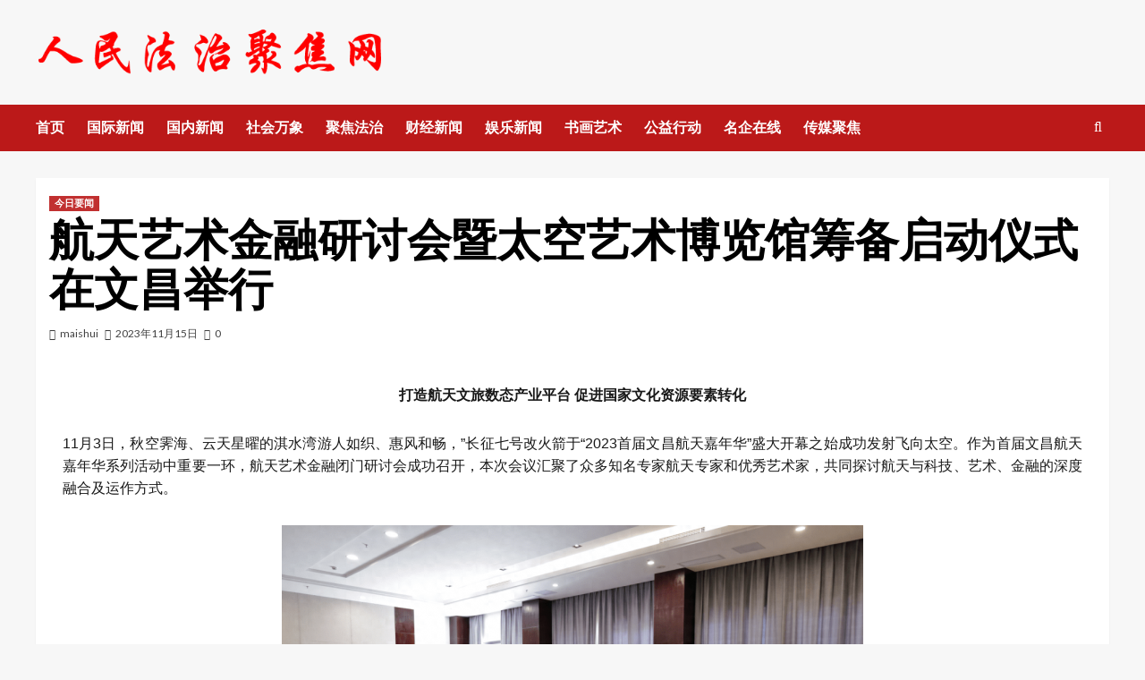

--- FILE ---
content_type: text/html
request_url: http://www.rmfzjj.net/yaowen/13069.html
body_size: 16345
content:
<!doctype html>
<html lang="zh-Hans">
<head>
    <meta charset="UTF-8">
    <meta name="viewport" content="width=device-width, initial-scale=1">
    <link rel="profile" href="http://gmpg.org/xfn/11">
    <title>航天艺术金融研讨会暨太空艺术博览馆筹备启动仪式在文昌举行 &#8211; 人民法治聚焦网</title>
<meta name='robots' content='max-image-preview:large' />
	<style>img:is([sizes="auto" i], [sizes^="auto," i]) { contain-intrinsic-size: 3000px 1500px }</style>
	<link rel='dns-prefetch' href='//fonts.googleapis.com' />
<link rel="alternate" type="application/rss+xml" title="人民法治聚焦网 &raquo; Feed" href="http://www.rmfzjj.org/feed" />
<link rel="alternate" type="application/rss+xml" title="人民法治聚焦网 &raquo; 评论 Feed" href="http://www.rmfzjj.org/comments/feed" />
<link rel="alternate" type="application/rss+xml" title="人民法治聚焦网 &raquo; 航天艺术金融研讨会暨太空艺术博览馆筹备启动仪式在文昌举行 评论 Feed" href="http://www.rmfzjj.org/yaowen/13069.html/feed" />
<script type="text/javascript">
/* <![CDATA[ */
window._wpemojiSettings = {"baseUrl":"https:\/\/s.w.org\/images\/core\/emoji\/16.0.1\/72x72\/","ext":".png","svgUrl":"https:\/\/s.w.org\/images\/core\/emoji\/16.0.1\/svg\/","svgExt":".svg","source":{"concatemoji":"http:\/\/www.rmfzjj.org\/wp-includes\/js\/wp-emoji-release.min.js?ver=6.8.3"}};
/*! This file is auto-generated */
!function(s,n){var o,i,e;function c(e){try{var t={supportTests:e,timestamp:(new Date).valueOf()};sessionStorage.setItem(o,JSON.stringify(t))}catch(e){}}function p(e,t,n){e.clearRect(0,0,e.canvas.width,e.canvas.height),e.fillText(t,0,0);var t=new Uint32Array(e.getImageData(0,0,e.canvas.width,e.canvas.height).data),a=(e.clearRect(0,0,e.canvas.width,e.canvas.height),e.fillText(n,0,0),new Uint32Array(e.getImageData(0,0,e.canvas.width,e.canvas.height).data));return t.every(function(e,t){return e===a[t]})}function u(e,t){e.clearRect(0,0,e.canvas.width,e.canvas.height),e.fillText(t,0,0);for(var n=e.getImageData(16,16,1,1),a=0;a<n.data.length;a++)if(0!==n.data[a])return!1;return!0}function f(e,t,n,a){switch(t){case"flag":return n(e,"\ud83c\udff3\ufe0f\u200d\u26a7\ufe0f","\ud83c\udff3\ufe0f\u200b\u26a7\ufe0f")?!1:!n(e,"\ud83c\udde8\ud83c\uddf6","\ud83c\udde8\u200b\ud83c\uddf6")&&!n(e,"\ud83c\udff4\udb40\udc67\udb40\udc62\udb40\udc65\udb40\udc6e\udb40\udc67\udb40\udc7f","\ud83c\udff4\u200b\udb40\udc67\u200b\udb40\udc62\u200b\udb40\udc65\u200b\udb40\udc6e\u200b\udb40\udc67\u200b\udb40\udc7f");case"emoji":return!a(e,"\ud83e\udedf")}return!1}function g(e,t,n,a){var r="undefined"!=typeof WorkerGlobalScope&&self instanceof WorkerGlobalScope?new OffscreenCanvas(300,150):s.createElement("canvas"),o=r.getContext("2d",{willReadFrequently:!0}),i=(o.textBaseline="top",o.font="600 32px Arial",{});return e.forEach(function(e){i[e]=t(o,e,n,a)}),i}function t(e){var t=s.createElement("script");t.src=e,t.defer=!0,s.head.appendChild(t)}"undefined"!=typeof Promise&&(o="wpEmojiSettingsSupports",i=["flag","emoji"],n.supports={everything:!0,everythingExceptFlag:!0},e=new Promise(function(e){s.addEventListener("DOMContentLoaded",e,{once:!0})}),new Promise(function(t){var n=function(){try{var e=JSON.parse(sessionStorage.getItem(o));if("object"==typeof e&&"number"==typeof e.timestamp&&(new Date).valueOf()<e.timestamp+604800&&"object"==typeof e.supportTests)return e.supportTests}catch(e){}return null}();if(!n){if("undefined"!=typeof Worker&&"undefined"!=typeof OffscreenCanvas&&"undefined"!=typeof URL&&URL.createObjectURL&&"undefined"!=typeof Blob)try{var e="postMessage("+g.toString()+"("+[JSON.stringify(i),f.toString(),p.toString(),u.toString()].join(",")+"));",a=new Blob([e],{type:"text/javascript"}),r=new Worker(URL.createObjectURL(a),{name:"wpTestEmojiSupports"});return void(r.onmessage=function(e){c(n=e.data),r.terminate(),t(n)})}catch(e){}c(n=g(i,f,p,u))}t(n)}).then(function(e){for(var t in e)n.supports[t]=e[t],n.supports.everything=n.supports.everything&&n.supports[t],"flag"!==t&&(n.supports.everythingExceptFlag=n.supports.everythingExceptFlag&&n.supports[t]);n.supports.everythingExceptFlag=n.supports.everythingExceptFlag&&!n.supports.flag,n.DOMReady=!1,n.readyCallback=function(){n.DOMReady=!0}}).then(function(){return e}).then(function(){var e;n.supports.everything||(n.readyCallback(),(e=n.source||{}).concatemoji?t(e.concatemoji):e.wpemoji&&e.twemoji&&(t(e.twemoji),t(e.wpemoji)))}))}((window,document),window._wpemojiSettings);
/* ]]> */
</script>
<style id='wp-emoji-styles-inline-css' type='text/css'>

	img.wp-smiley, img.emoji {
		display: inline !important;
		border: none !important;
		box-shadow: none !important;
		height: 1em !important;
		width: 1em !important;
		margin: 0 0.07em !important;
		vertical-align: -0.1em !important;
		background: none !important;
		padding: 0 !important;
	}
</style>
<link rel='stylesheet' id='wp-block-library-css' href='http://www.rmfzjj.org/wp-includes/css/dist/block-library/style.min.css?ver=6.8.3' type='text/css' media='all' />
<style id='wp-block-library-theme-inline-css' type='text/css'>
.wp-block-audio :where(figcaption){color:#555;font-size:13px;text-align:center}.is-dark-theme .wp-block-audio :where(figcaption){color:#ffffffa6}.wp-block-audio{margin:0 0 1em}.wp-block-code{border:1px solid #ccc;border-radius:4px;font-family:Menlo,Consolas,monaco,monospace;padding:.8em 1em}.wp-block-embed :where(figcaption){color:#555;font-size:13px;text-align:center}.is-dark-theme .wp-block-embed :where(figcaption){color:#ffffffa6}.wp-block-embed{margin:0 0 1em}.blocks-gallery-caption{color:#555;font-size:13px;text-align:center}.is-dark-theme .blocks-gallery-caption{color:#ffffffa6}:root :where(.wp-block-image figcaption){color:#555;font-size:13px;text-align:center}.is-dark-theme :root :where(.wp-block-image figcaption){color:#ffffffa6}.wp-block-image{margin:0 0 1em}.wp-block-pullquote{border-bottom:4px solid;border-top:4px solid;color:currentColor;margin-bottom:1.75em}.wp-block-pullquote cite,.wp-block-pullquote footer,.wp-block-pullquote__citation{color:currentColor;font-size:.8125em;font-style:normal;text-transform:uppercase}.wp-block-quote{border-left:.25em solid;margin:0 0 1.75em;padding-left:1em}.wp-block-quote cite,.wp-block-quote footer{color:currentColor;font-size:.8125em;font-style:normal;position:relative}.wp-block-quote:where(.has-text-align-right){border-left:none;border-right:.25em solid;padding-left:0;padding-right:1em}.wp-block-quote:where(.has-text-align-center){border:none;padding-left:0}.wp-block-quote.is-large,.wp-block-quote.is-style-large,.wp-block-quote:where(.is-style-plain){border:none}.wp-block-search .wp-block-search__label{font-weight:700}.wp-block-search__button{border:1px solid #ccc;padding:.375em .625em}:where(.wp-block-group.has-background){padding:1.25em 2.375em}.wp-block-separator.has-css-opacity{opacity:.4}.wp-block-separator{border:none;border-bottom:2px solid;margin-left:auto;margin-right:auto}.wp-block-separator.has-alpha-channel-opacity{opacity:1}.wp-block-separator:not(.is-style-wide):not(.is-style-dots){width:100px}.wp-block-separator.has-background:not(.is-style-dots){border-bottom:none;height:1px}.wp-block-separator.has-background:not(.is-style-wide):not(.is-style-dots){height:2px}.wp-block-table{margin:0 0 1em}.wp-block-table td,.wp-block-table th{word-break:normal}.wp-block-table :where(figcaption){color:#555;font-size:13px;text-align:center}.is-dark-theme .wp-block-table :where(figcaption){color:#ffffffa6}.wp-block-video :where(figcaption){color:#555;font-size:13px;text-align:center}.is-dark-theme .wp-block-video :where(figcaption){color:#ffffffa6}.wp-block-video{margin:0 0 1em}:root :where(.wp-block-template-part.has-background){margin-bottom:0;margin-top:0;padding:1.25em 2.375em}
</style>
<style id='classic-theme-styles-inline-css' type='text/css'>
/*! This file is auto-generated */
.wp-block-button__link{color:#fff;background-color:#32373c;border-radius:9999px;box-shadow:none;text-decoration:none;padding:calc(.667em + 2px) calc(1.333em + 2px);font-size:1.125em}.wp-block-file__button{background:#32373c;color:#fff;text-decoration:none}
</style>
<style id='global-styles-inline-css' type='text/css'>
:root{--wp--preset--aspect-ratio--square: 1;--wp--preset--aspect-ratio--4-3: 4/3;--wp--preset--aspect-ratio--3-4: 3/4;--wp--preset--aspect-ratio--3-2: 3/2;--wp--preset--aspect-ratio--2-3: 2/3;--wp--preset--aspect-ratio--16-9: 16/9;--wp--preset--aspect-ratio--9-16: 9/16;--wp--preset--color--black: #000000;--wp--preset--color--cyan-bluish-gray: #abb8c3;--wp--preset--color--white: #ffffff;--wp--preset--color--pale-pink: #f78da7;--wp--preset--color--vivid-red: #cf2e2e;--wp--preset--color--luminous-vivid-orange: #ff6900;--wp--preset--color--luminous-vivid-amber: #fcb900;--wp--preset--color--light-green-cyan: #7bdcb5;--wp--preset--color--vivid-green-cyan: #00d084;--wp--preset--color--pale-cyan-blue: #8ed1fc;--wp--preset--color--vivid-cyan-blue: #0693e3;--wp--preset--color--vivid-purple: #9b51e0;--wp--preset--gradient--vivid-cyan-blue-to-vivid-purple: linear-gradient(135deg,rgba(6,147,227,1) 0%,rgb(155,81,224) 100%);--wp--preset--gradient--light-green-cyan-to-vivid-green-cyan: linear-gradient(135deg,rgb(122,220,180) 0%,rgb(0,208,130) 100%);--wp--preset--gradient--luminous-vivid-amber-to-luminous-vivid-orange: linear-gradient(135deg,rgba(252,185,0,1) 0%,rgba(255,105,0,1) 100%);--wp--preset--gradient--luminous-vivid-orange-to-vivid-red: linear-gradient(135deg,rgba(255,105,0,1) 0%,rgb(207,46,46) 100%);--wp--preset--gradient--very-light-gray-to-cyan-bluish-gray: linear-gradient(135deg,rgb(238,238,238) 0%,rgb(169,184,195) 100%);--wp--preset--gradient--cool-to-warm-spectrum: linear-gradient(135deg,rgb(74,234,220) 0%,rgb(151,120,209) 20%,rgb(207,42,186) 40%,rgb(238,44,130) 60%,rgb(251,105,98) 80%,rgb(254,248,76) 100%);--wp--preset--gradient--blush-light-purple: linear-gradient(135deg,rgb(255,206,236) 0%,rgb(152,150,240) 100%);--wp--preset--gradient--blush-bordeaux: linear-gradient(135deg,rgb(254,205,165) 0%,rgb(254,45,45) 50%,rgb(107,0,62) 100%);--wp--preset--gradient--luminous-dusk: linear-gradient(135deg,rgb(255,203,112) 0%,rgb(199,81,192) 50%,rgb(65,88,208) 100%);--wp--preset--gradient--pale-ocean: linear-gradient(135deg,rgb(255,245,203) 0%,rgb(182,227,212) 50%,rgb(51,167,181) 100%);--wp--preset--gradient--electric-grass: linear-gradient(135deg,rgb(202,248,128) 0%,rgb(113,206,126) 100%);--wp--preset--gradient--midnight: linear-gradient(135deg,rgb(2,3,129) 0%,rgb(40,116,252) 100%);--wp--preset--font-size--small: 13px;--wp--preset--font-size--medium: 20px;--wp--preset--font-size--large: 36px;--wp--preset--font-size--x-large: 42px;--wp--preset--spacing--20: 0.44rem;--wp--preset--spacing--30: 0.67rem;--wp--preset--spacing--40: 1rem;--wp--preset--spacing--50: 1.5rem;--wp--preset--spacing--60: 2.25rem;--wp--preset--spacing--70: 3.38rem;--wp--preset--spacing--80: 5.06rem;--wp--preset--shadow--natural: 6px 6px 9px rgba(0, 0, 0, 0.2);--wp--preset--shadow--deep: 12px 12px 50px rgba(0, 0, 0, 0.4);--wp--preset--shadow--sharp: 6px 6px 0px rgba(0, 0, 0, 0.2);--wp--preset--shadow--outlined: 6px 6px 0px -3px rgba(255, 255, 255, 1), 6px 6px rgba(0, 0, 0, 1);--wp--preset--shadow--crisp: 6px 6px 0px rgba(0, 0, 0, 1);}:root :where(.is-layout-flow) > :first-child{margin-block-start: 0;}:root :where(.is-layout-flow) > :last-child{margin-block-end: 0;}:root :where(.is-layout-flow) > *{margin-block-start: 24px;margin-block-end: 0;}:root :where(.is-layout-constrained) > :first-child{margin-block-start: 0;}:root :where(.is-layout-constrained) > :last-child{margin-block-end: 0;}:root :where(.is-layout-constrained) > *{margin-block-start: 24px;margin-block-end: 0;}:root :where(.is-layout-flex){gap: 24px;}:root :where(.is-layout-grid){gap: 24px;}body .is-layout-flex{display: flex;}.is-layout-flex{flex-wrap: wrap;align-items: center;}.is-layout-flex > :is(*, div){margin: 0;}body .is-layout-grid{display: grid;}.is-layout-grid > :is(*, div){margin: 0;}.has-black-color{color: var(--wp--preset--color--black) !important;}.has-cyan-bluish-gray-color{color: var(--wp--preset--color--cyan-bluish-gray) !important;}.has-white-color{color: var(--wp--preset--color--white) !important;}.has-pale-pink-color{color: var(--wp--preset--color--pale-pink) !important;}.has-vivid-red-color{color: var(--wp--preset--color--vivid-red) !important;}.has-luminous-vivid-orange-color{color: var(--wp--preset--color--luminous-vivid-orange) !important;}.has-luminous-vivid-amber-color{color: var(--wp--preset--color--luminous-vivid-amber) !important;}.has-light-green-cyan-color{color: var(--wp--preset--color--light-green-cyan) !important;}.has-vivid-green-cyan-color{color: var(--wp--preset--color--vivid-green-cyan) !important;}.has-pale-cyan-blue-color{color: var(--wp--preset--color--pale-cyan-blue) !important;}.has-vivid-cyan-blue-color{color: var(--wp--preset--color--vivid-cyan-blue) !important;}.has-vivid-purple-color{color: var(--wp--preset--color--vivid-purple) !important;}.has-black-background-color{background-color: var(--wp--preset--color--black) !important;}.has-cyan-bluish-gray-background-color{background-color: var(--wp--preset--color--cyan-bluish-gray) !important;}.has-white-background-color{background-color: var(--wp--preset--color--white) !important;}.has-pale-pink-background-color{background-color: var(--wp--preset--color--pale-pink) !important;}.has-vivid-red-background-color{background-color: var(--wp--preset--color--vivid-red) !important;}.has-luminous-vivid-orange-background-color{background-color: var(--wp--preset--color--luminous-vivid-orange) !important;}.has-luminous-vivid-amber-background-color{background-color: var(--wp--preset--color--luminous-vivid-amber) !important;}.has-light-green-cyan-background-color{background-color: var(--wp--preset--color--light-green-cyan) !important;}.has-vivid-green-cyan-background-color{background-color: var(--wp--preset--color--vivid-green-cyan) !important;}.has-pale-cyan-blue-background-color{background-color: var(--wp--preset--color--pale-cyan-blue) !important;}.has-vivid-cyan-blue-background-color{background-color: var(--wp--preset--color--vivid-cyan-blue) !important;}.has-vivid-purple-background-color{background-color: var(--wp--preset--color--vivid-purple) !important;}.has-black-border-color{border-color: var(--wp--preset--color--black) !important;}.has-cyan-bluish-gray-border-color{border-color: var(--wp--preset--color--cyan-bluish-gray) !important;}.has-white-border-color{border-color: var(--wp--preset--color--white) !important;}.has-pale-pink-border-color{border-color: var(--wp--preset--color--pale-pink) !important;}.has-vivid-red-border-color{border-color: var(--wp--preset--color--vivid-red) !important;}.has-luminous-vivid-orange-border-color{border-color: var(--wp--preset--color--luminous-vivid-orange) !important;}.has-luminous-vivid-amber-border-color{border-color: var(--wp--preset--color--luminous-vivid-amber) !important;}.has-light-green-cyan-border-color{border-color: var(--wp--preset--color--light-green-cyan) !important;}.has-vivid-green-cyan-border-color{border-color: var(--wp--preset--color--vivid-green-cyan) !important;}.has-pale-cyan-blue-border-color{border-color: var(--wp--preset--color--pale-cyan-blue) !important;}.has-vivid-cyan-blue-border-color{border-color: var(--wp--preset--color--vivid-cyan-blue) !important;}.has-vivid-purple-border-color{border-color: var(--wp--preset--color--vivid-purple) !important;}.has-vivid-cyan-blue-to-vivid-purple-gradient-background{background: var(--wp--preset--gradient--vivid-cyan-blue-to-vivid-purple) !important;}.has-light-green-cyan-to-vivid-green-cyan-gradient-background{background: var(--wp--preset--gradient--light-green-cyan-to-vivid-green-cyan) !important;}.has-luminous-vivid-amber-to-luminous-vivid-orange-gradient-background{background: var(--wp--preset--gradient--luminous-vivid-amber-to-luminous-vivid-orange) !important;}.has-luminous-vivid-orange-to-vivid-red-gradient-background{background: var(--wp--preset--gradient--luminous-vivid-orange-to-vivid-red) !important;}.has-very-light-gray-to-cyan-bluish-gray-gradient-background{background: var(--wp--preset--gradient--very-light-gray-to-cyan-bluish-gray) !important;}.has-cool-to-warm-spectrum-gradient-background{background: var(--wp--preset--gradient--cool-to-warm-spectrum) !important;}.has-blush-light-purple-gradient-background{background: var(--wp--preset--gradient--blush-light-purple) !important;}.has-blush-bordeaux-gradient-background{background: var(--wp--preset--gradient--blush-bordeaux) !important;}.has-luminous-dusk-gradient-background{background: var(--wp--preset--gradient--luminous-dusk) !important;}.has-pale-ocean-gradient-background{background: var(--wp--preset--gradient--pale-ocean) !important;}.has-electric-grass-gradient-background{background: var(--wp--preset--gradient--electric-grass) !important;}.has-midnight-gradient-background{background: var(--wp--preset--gradient--midnight) !important;}.has-small-font-size{font-size: var(--wp--preset--font-size--small) !important;}.has-medium-font-size{font-size: var(--wp--preset--font-size--medium) !important;}.has-large-font-size{font-size: var(--wp--preset--font-size--large) !important;}.has-x-large-font-size{font-size: var(--wp--preset--font-size--x-large) !important;}
:root :where(.wp-block-pullquote){font-size: 1.5em;line-height: 1.6;}
</style>
<link rel='stylesheet' id='covernews-icons-css' href='http://www.rmfzjj.org/wp-content/themes/covernews/assets/icons/style.css?ver=6.8.3' type='text/css' media='all' />
<link rel='stylesheet' id='bootstrap-css' href='http://www.rmfzjj.org/wp-content/themes/covernews/assets/bootstrap/css/bootstrap.min.css?ver=6.8.3' type='text/css' media='all' />
<link rel='stylesheet' id='covernews-google-fonts-css' href='https://fonts.googleapis.com/css?family=Source%20Sans%20Pro:400,700|Lato:400,700&#038;subset=latin,latin-ext' type='text/css' media='all' />
<link rel='stylesheet' id='covernews-style-css' href='http://www.rmfzjj.org/wp-content/themes/covernews/style.min.css?ver=4.5.11' type='text/css' media='all' />
<script type="text/javascript" src="http://www.rmfzjj.org/wp-includes/js/jquery/jquery.min.js?ver=3.7.1" id="jquery-core-js"></script>
<script type="text/javascript" src="http://www.rmfzjj.org/wp-includes/js/jquery/jquery-migrate.min.js?ver=3.4.1" id="jquery-migrate-js"></script>
<link rel="https://api.w.org/" href="http://www.rmfzjj.org/wp-json/" /><link rel="alternate" title="JSON" type="application/json" href="http://www.rmfzjj.org/wp-json/wp/v2/posts/13069" /><link rel="EditURI" type="application/rsd+xml" title="RSD" href="http://www.rmfzjj.org/xmlrpc.php?rsd" />
<meta name="generator" content="WordPress 6.8.3" />
<link rel="canonical" href="http://www.rmfzjj.org/yaowen/13069.html" />
<link rel='shortlink' href='http://www.rmfzjj.org/?p=13069' />
<link rel="alternate" title="oEmbed (JSON)" type="application/json+oembed" href="http://www.rmfzjj.org/wp-json/oembed/1.0/embed?url=http%3A%2F%2Fwww.rmfzjj.org%2Fyaowen%2F13069.html" />
<link rel="alternate" title="oEmbed (XML)" type="text/xml+oembed" href="http://www.rmfzjj.org/wp-json/oembed/1.0/embed?url=http%3A%2F%2Fwww.rmfzjj.org%2Fyaowen%2F13069.html&#038;format=xml" />
<link rel="pingback" href="http://www.rmfzjj.org/xmlrpc.php">        <style type="text/css">
                        .site-title,
            .site-description {
                position: absolute;
                clip: rect(1px, 1px, 1px, 1px);
                display: none;
            }

                    @media (min-width: 768px){
            .elementor-default .elementor-section.elementor-section-full_width > .elementor-container,
            .elementor-page .elementor-section.elementor-section-full_width > .elementor-container,
            .elementor-default .elementor-section.elementor-section-boxed > .elementor-container,
            .elementor-page .elementor-section.elementor-section-boxed > .elementor-container {
                max-width: 730px;
            }
        }
        @media (min-width: 992px){
            .elementor-default .elementor-section.elementor-section-full_width > .elementor-container,
            .elementor-page .elementor-section.elementor-section-full_width > .elementor-container,
            .elementor-default .elementor-section.elementor-section-boxed > .elementor-container,
            .elementor-page .elementor-section.elementor-section-boxed > .elementor-container {
                max-width: 950px;
            }
        }
        @media only screen and (min-width: 1401px){
            .elementor-default .elementor-section.elementor-section-full_width > .elementor-container,
            .elementor-page .elementor-section.elementor-section-full_width > .elementor-container,
            .elementor-default .elementor-section.elementor-section-boxed > .elementor-container,
            .elementor-page .elementor-section.elementor-section-boxed > .elementor-container {
                max-width: 1180px;
            }
        }
        @media only screen and (min-width: 1200px) and (max-width: 1400px){
            .elementor-default .elementor-section.elementor-section-full_width > .elementor-container,
            .elementor-page .elementor-section.elementor-section-full_width > .elementor-container,
            .elementor-default .elementor-section.elementor-section-boxed > .elementor-container,
            .elementor-page .elementor-section.elementor-section-boxed > .elementor-container {
                max-width: 1160px;
            }
        }
        @media (min-width: 1680px){            
            .elementor-default .elementor-section.elementor-section-full_width > .elementor-container,
            .elementor-page .elementor-section.elementor-section-full_width > .elementor-container,
            .elementor-default .elementor-section.elementor-section-boxed > .elementor-container,
            .elementor-page .elementor-section.elementor-section-boxed > .elementor-container {
                max-width: 1580px;
            }
        }
        
        .align-content-left .elementor-section-stretched,
        .align-content-right .elementor-section-stretched {
            max-width: 100%;
            left: 0 !important;
        }


        </style>
        <link rel="icon" href="http://www.rmfzjj.org/wp-content/uploads/2020/10/cropped-1-5-1-32x32.png" sizes="32x32" />
<link rel="icon" href="http://www.rmfzjj.org/wp-content/uploads/2020/10/cropped-1-5-1-192x192.png" sizes="192x192" />
<link rel="apple-touch-icon" href="http://www.rmfzjj.org/wp-content/uploads/2020/10/cropped-1-5-1-180x180.png" />
<meta name="msapplication-TileImage" content="http://www.rmfzjj.org/wp-content/uploads/2020/10/cropped-1-5-1-270x270.png" />
</head>

<body class="wp-singular post-template-default single single-post postid-13069 single-format-standard wp-custom-logo wp-embed-responsive wp-theme-covernews default-content-layout scrollup-sticky-header aft-sticky-header aft-sticky-sidebar default aft-main-banner-slider-editors-picks-trending single-content-mode-default header-image-default full-width-content">

    <div id="af-preloader">
        <div id="loader-wrapper">
            <div id="loader"></div>
        </div>
    </div>

<div id="page" class="site">
    <a class="skip-link screen-reader-text" href="#content">Skip to content</a>

<div class="header-layout-1">
        <header id="masthead" class="site-header">
                <div class="masthead-banner " data-background="">
            <div class="container">
                <div class="row">
                    <div class="col-md-4">
                        <div class="site-branding">
                            <a href="http://www.rmfzjj.org/" class="custom-logo-link" rel="home"><img width="500" height="73" src="http://www.rmfzjj.org/wp-content/uploads/2020/10/cropped-cropped-未标题-1.png" class="custom-logo" alt="人民法治聚焦网" decoding="async" /></a>                                <p class="site-title font-family-1">
                                    <a href="http://www.rmfzjj.org/" rel="home">人民法治聚焦网</a>
                                </p>
                            
                                                    </div>
                    </div>
                    <div class="col-md-8">
                                            </div>
                </div>
            </div>
        </div>
        <nav id="site-navigation" class="main-navigation">
            <div class="container">
                <div class="row">
                    <div class="kol-12">
                        <div class="navigation-container">

                            <div class="main-navigation-container-items-wrapper">

                                <span class="toggle-menu" aria-controls="primary-menu" aria-expanded="false">
                                    <a href="javascript:void(0)" class="aft-void-menu">
                                        <span class="screen-reader-text">Primary Menu</span>
                                        <i class="ham"></i>
                                    </a>
                                </span>
                                <span class="af-mobile-site-title-wrap">
                                    <a href="http://www.rmfzjj.org/" class="custom-logo-link" rel="home"><img width="500" height="73" src="http://www.rmfzjj.org/wp-content/uploads/2020/10/cropped-cropped-未标题-1.png" class="custom-logo" alt="人民法治聚焦网" decoding="async" /></a>                                    <p class="site-title font-family-1">
                                        <a href="http://www.rmfzjj.org/" rel="home">人民法治聚焦网</a>
                                    </p>
                                </span>
                                <div class="menu main-menu"><ul id="primary-menu" class="menu"><li id="menu-item-3835" class="menu-item menu-item-type-custom menu-item-object-custom menu-item-3835"><a href="/">首页</a></li>
<li id="menu-item-3782" class="menu-item menu-item-type-taxonomy menu-item-object-category menu-item-3782"><a href="http://www.rmfzjj.org/category/guoji">国际新闻</a></li>
<li id="menu-item-3772" class="menu-item menu-item-type-taxonomy menu-item-object-category menu-item-3772"><a href="http://www.rmfzjj.org/category/guonei">国内新闻</a></li>
<li id="menu-item-3823" class="menu-item menu-item-type-taxonomy menu-item-object-category menu-item-3823"><a href="http://www.rmfzjj.org/category/shehui">社会万象</a></li>
<li id="menu-item-3813" class="menu-item menu-item-type-taxonomy menu-item-object-category menu-item-3813"><a href="http://www.rmfzjj.org/category/fazhi">聚焦法治</a></li>
<li id="menu-item-3824" class="menu-item menu-item-type-taxonomy menu-item-object-category menu-item-3824"><a href="http://www.rmfzjj.org/category/caijing">财经新闻</a></li>
<li id="menu-item-3834" class="menu-item menu-item-type-taxonomy menu-item-object-category menu-item-3834"><a href="http://www.rmfzjj.org/category/yule">娱乐新闻</a></li>
<li id="menu-item-3815" class="menu-item menu-item-type-taxonomy menu-item-object-category menu-item-3815"><a href="http://www.rmfzjj.org/category/yishu-zh">书画艺术</a></li>
<li id="menu-item-3776" class="menu-item menu-item-type-taxonomy menu-item-object-category menu-item-3776"><a href="http://www.rmfzjj.org/category/gongyi">公益行动</a></li>
<li id="menu-item-3814" class="menu-item menu-item-type-taxonomy menu-item-object-category menu-item-3814"><a href="http://www.rmfzjj.org/category/qiye">名企在线</a></li>
<li id="menu-item-3833" class="menu-item menu-item-type-taxonomy menu-item-object-category menu-item-3833"><a href="http://www.rmfzjj.org/category/chuanmei">传媒聚焦</a></li>
</ul></div>                            </div>
                            <div class="cart-search">

                                <div class="af-search-wrap">
                                    <div class="search-overlay">
                                        <a href="#" title="Search" class="search-icon">
                                            <i class="fa fa-search"></i>
                                        </a>
                                        <div class="af-search-form">
                                            <form role="search" method="get" class="search-form" action="http://www.rmfzjj.org/">
				<label>
					<span class="screen-reader-text">搜索：</span>
					<input type="search" class="search-field" placeholder="搜索&hellip;" value="" name="s" />
				</label>
				<input type="submit" class="search-submit" value="搜索" />
			</form>                                        </div>
                                    </div>
                                </div>
                            </div>


                        </div>
                    </div>
                </div>
            </div>
        </nav>
    </header>
</div>

    <div id="content" class="container">
        <div class="section-block-upper row">
                <div id="primary" class="content-area">
                    <main id="main" class="site-main">

                                                    <article id="post-13069" class="af-single-article post-13069 post type-post status-publish format-standard has-post-thumbnail hentry category-yaowen">
                                <div class="entry-content-wrap">
                                    <header class="entry-header">

    <div class="header-details-wrapper">
        <div class="entry-header-details">
                            <div class="figure-categories figure-categories-bg">
                                        <ul class="cat-links"><li class="meta-category">
                             <a class="covernews-categories category-color-1" href="http://www.rmfzjj.org/category/yaowen" alt="View all posts in 今日要闻"> 
                                 今日要闻
                             </a>
                        </li></ul>                </div>
                        <h1 class="entry-title">航天艺术金融研讨会暨太空艺术博览馆筹备启动仪式在文昌举行</h1>
            
                
        <span class="author-links">
           
                            
                <span class="item-metadata posts-author">
                <i class="far fa-user-circle"></i>
                                <a href="http://www.rmfzjj.org/author/maishui">
                    maishui                </a>
                       </span>
                         <span class="item-metadata posts-date">
    <i class="far fa-clock"></i>
    <a href="http://www.rmfzjj.org/date/2023/11"> 
        2023年11月15日        </a>
</span>
                        <span class="aft-comment-count">
                <a href="http://www.rmfzjj.org/yaowen/13069.html">
                    <i class="far fa-comment"></i>
                    <span class="aft-show-hover">
                        0                    </span>
                </a>
            </span>
                    </span>
                        

                    </div>
    </div>

        <div class="aft-post-thumbnail-wrapper">    
                    <div class="post-thumbnail full-width-image">
                                    </div>
            
                </div>
    </header><!-- .entry-header -->                                    

    <div class="entry-content">
        <div id="pageMain">
<div id="mainBody">
<div class="contentbox">
<div id="mainNewsContent" class="mainNewsContent NewsContent" style="text-align: justify;margin-left: 15px;margin-top: 15px;margin-right: 15px;text-indent: 2em">
<p style="font-size: 16px;font-family: 'PingFang SC', Arial, 微软雅黑, 宋体, simsun, sans-serif;text-transform: none;font-weight: 400;color: #191919;font-style: normal;text-align: center;margin: 0.63em 0px 1.8em;letter-spacing: normal;background-color: #ffffff;text-indent: 0px;border-width: 0px;padding: 0px"><strong style="font-size: 16px;font-weight: bold;margin: 0px;border-width: 0px;padding: 0px">打造航天文旅数态产业平台 促进国家文化资源要素转化</strong></p>
<p style="font-size: 16px;font-family: 'PingFang SC', Arial, 微软雅黑, 宋体, simsun, sans-serif;text-transform: none;font-weight: 400;color: #191919;font-style: normal;text-align: justify;margin: 0.63em 0px 1.8em;letter-spacing: normal;background-color: #ffffff;text-indent: 0px;border-width: 0px;padding: 0px">11月3日，秋空霁海、云天星曜的淇水湾游人如织、惠风和畅，”长征七号改火箭于“2023首届文昌航天嘉年华”盛大开幕之始成功发射飞向太空。作为首届文昌航天嘉年华系列活动中重要一环，航天艺术金融闭门研讨会成功召开，本次会议汇聚了众多知名专家航天专家和优秀艺术家，共同探讨航天与科技、艺术、金融的深度融合及运作方式。</p>
<p style="font-size: 16px;font-family: 'PingFang SC', Arial, 微软雅黑, 宋体, simsun, sans-serif;text-transform: none;font-weight: 400;color: #191919;font-style: normal;text-align: center;margin: 0.63em 0px 1.8em;letter-spacing: normal;background-color: #ffffff;text-indent: 0px;border-width: 0px;padding: 0px"><img decoding="async" class="aligncenter size-full wp-image-13071" title="1719ca8d31744f6da994aba635002625" src="http://www.rmfzjj.org/wp-content/uploads/2023/11/1719ca8d31744f6da994aba635002625.png" alt="1719ca8d31744f6da994aba635002625" width="650" height="433" srcset="http://www.rmfzjj.org/wp-content/uploads/2023/11/1719ca8d31744f6da994aba635002625.png 650w, http://www.rmfzjj.org/wp-content/uploads/2023/11/1719ca8d31744f6da994aba635002625-550x366.png 550w" sizes="(max-width: 650px) 100vw, 650px" /></p>
<p style="font-size: 16px;font-family: 'PingFang SC', Arial, 微软雅黑, 宋体, simsun, sans-serif;text-transform: none;font-weight: 400;color: #191919;font-style: normal;text-align: center;margin: 0.63em 0px 1.8em;letter-spacing: normal;background-color: #ffffff;text-indent: 0px;border-width: 0px;padding: 0px"><img decoding="async" class="aligncenter size-full wp-image-13072" title="55543a0d6ac44166b6a6978194fdde42" src="http://www.rmfzjj.org/wp-content/uploads/2023/11/55543a0d6ac44166b6a6978194fdde42.png" alt="55543a0d6ac44166b6a6978194fdde42" width="650" height="336" srcset="http://www.rmfzjj.org/wp-content/uploads/2023/11/55543a0d6ac44166b6a6978194fdde42.png 650w, http://www.rmfzjj.org/wp-content/uploads/2023/11/55543a0d6ac44166b6a6978194fdde42-550x284.png 550w" sizes="(max-width: 650px) 100vw, 650px" /></p>
<p style="font-size: 16px;font-family: 'PingFang SC', Arial, 微软雅黑, 宋体, simsun, sans-serif;text-transform: none;font-weight: 400;color: #191919;font-style: normal;text-align: center;margin: 0.63em 0px 1.8em;letter-spacing: normal;background-color: #ffffff;text-indent: 0px;border-width: 0px;padding: 0px">太空艺术博览馆筹备启动仪式与会领导嘉宾合影</p>
<p style="font-size: 16px;font-family: 'PingFang SC', Arial, 微软雅黑, 宋体, simsun, sans-serif;text-transform: none;font-weight: 400;color: #191919;font-style: normal;text-align: justify;margin: 0.63em 0px 1.8em;letter-spacing: normal;background-color: #ffffff;text-indent: 0px;border-width: 0px;padding: 0px">中国艺术经济研究院院长、教授、博士生导师，中国文艺评论家协会艺术产业研究委员会主任，艺术金融理论建构者西沐先生为闭门会致开幕词。中国民协原党组书记、驻会副主席罗杨先生，原航天员及航天员教练员、文昌国际航天科普营名誉总教练吴杰先生，文昌航天嘉年华执委兼太空音符控股集团总裁、太空艺术博览馆（筹）发起人陈志梅女士，中国非遗资源管理评价研究委员会副秘书长，太空艺术博览馆（筹）联合发起人黄中先生分别致辞，表达了对会议的期望和愿景。</p>
<p style="font-size: 16px;font-family: 'PingFang SC', Arial, 微软雅黑, 宋体, simsun, sans-serif;text-transform: none;font-weight: 400;color: #191919;font-style: normal;text-align: justify;margin: 0.63em 0px 1.8em;letter-spacing: normal;background-color: #ffffff;text-indent: 0px;border-width: 0px;padding: 0px">会议由太空艺术博览馆（筹）联合发起人、艺术金融博士钟攀主持，会议流程纪要由太空艺术博览馆（筹）联合发起人王欣统筹。与会嘉宾于江、孙路、周涛、禹中斌、杨波、乔志伟、魏福良、袁顺奇、王近贵、程春凤等相关艺术家代表先后建言献策并参与太空艺术博览馆启动仪式。</p>
<p style="font-size: 16px;font-family: 'PingFang SC', Arial, 微软雅黑, 宋体, simsun, sans-serif;text-transform: none;font-weight: 400;color: #191919;font-style: normal;text-align: center;margin: 0.63em 0px 1.8em;letter-spacing: normal;background-color: #ffffff;text-indent: 0px;border-width: 0px;padding: 0px"><img loading="lazy" decoding="async" class="aligncenter size-full wp-image-13073" title="c550982f52d84400a6128d5991a02659" src="http://www.rmfzjj.org/wp-content/uploads/2023/11/c550982f52d84400a6128d5991a02659.png" alt="c550982f52d84400a6128d5991a02659" width="650" height="472" srcset="http://www.rmfzjj.org/wp-content/uploads/2023/11/c550982f52d84400a6128d5991a02659.png 650w, http://www.rmfzjj.org/wp-content/uploads/2023/11/c550982f52d84400a6128d5991a02659-550x399.png 550w" sizes="auto, (max-width: 650px) 100vw, 650px" /></p>
<p style="font-size: 16px;font-family: 'PingFang SC', Arial, 微软雅黑, 宋体, simsun, sans-serif;text-transform: none;font-weight: 400;color: #191919;font-style: normal;text-align: center;margin: 0.63em 0px 1.8em;letter-spacing: normal;background-color: #ffffff;text-indent: 0px;border-width: 0px;padding: 0px">太空艺术博览馆（筹）联合发起人、艺术金融博士钟攀</p>
<p style="font-size: 16px;font-family: 'PingFang SC', Arial, 微软雅黑, 宋体, simsun, sans-serif;text-transform: none;font-weight: 400;color: #191919;font-style: normal;text-align: justify;margin: 0.63em 0px 1.8em;letter-spacing: normal;background-color: #ffffff;text-indent: 0px;border-width: 0px;padding: 0px">西沐院长谈到，首届文昌航天嘉年华活动意义非常重大，借助此次航天金融闭门研讨会，通过众位专家和艺术家倾情讨论，太空艺术博览馆团队应团结聚焦，打造好以太空为主轴的重要IP，锐化中国航天精神，铸造文化价值与新知生产力，催生新经济的数字价值。从艺术金融与航空航天文化产业融合的战略前沿给予了综合服务平台支撑的建议与路径。在太空艺术博览馆构建及顶层设计上提出了关于：中心体验场景、商业化发射体验场景、综合型场景、数字化场景构建的顶层设计，彰显大国太空文化产业的战略自信。该项目意义重大，应成立专家委员会，尽快做好顶层规划及制度设计，面向全球艺术家开启作品征集，先将第一批产品搭载成功，迅速形成实质性效果。</p>
<p style="font-size: 16px;font-family: 'PingFang SC', Arial, 微软雅黑, 宋体, simsun, sans-serif;text-transform: none;font-weight: 400;color: #191919;font-style: normal;text-align: center;margin: 0.63em 0px 1.8em;letter-spacing: normal;background-color: #ffffff;text-indent: 0px;border-width: 0px;padding: 0px"><img loading="lazy" decoding="async" class="aligncenter size-full wp-image-13074" title="25e0cd8dcc4a43b9a3fbfd4abd1c232c" src="http://www.rmfzjj.org/wp-content/uploads/2023/11/25e0cd8dcc4a43b9a3fbfd4abd1c232c.png" alt="25e0cd8dcc4a43b9a3fbfd4abd1c232c" width="650" height="1155" srcset="http://www.rmfzjj.org/wp-content/uploads/2023/11/25e0cd8dcc4a43b9a3fbfd4abd1c232c.png 650w, http://www.rmfzjj.org/wp-content/uploads/2023/11/25e0cd8dcc4a43b9a3fbfd4abd1c232c-310x550.png 310w, http://www.rmfzjj.org/wp-content/uploads/2023/11/25e0cd8dcc4a43b9a3fbfd4abd1c232c-576x1024.png 576w" sizes="auto, (max-width: 650px) 100vw, 650px" /></p>
<p style="font-size: 16px;font-family: 'PingFang SC', Arial, 微软雅黑, 宋体, simsun, sans-serif;text-transform: none;font-weight: 400;color: #191919;font-style: normal;text-align: center;margin: 0.63em 0px 1.8em;letter-spacing: normal;background-color: #ffffff;text-indent: 0px;border-width: 0px;padding: 0px">中国艺术经济研究院院长、教授、博士生导师，中国文艺评论家协会艺术产业研究委员会主任，艺术金融理论建构者西沐先生</p>
<p style="font-size: 16px;font-family: 'PingFang SC', Arial, 微软雅黑, 宋体, simsun, sans-serif;text-transform: none;font-weight: 400;color: #191919;font-style: normal;text-align: justify;margin: 0.63em 0px 1.8em;letter-spacing: normal;background-color: #ffffff;text-indent: 0px;border-width: 0px;padding: 0px">罗杨主席对首届文昌航天嘉年华给予了充分肯定，他在讲话中指出，中国人的梦想得深扎历史，借力时代前沿的科技文化之光，在飞速发展的航空航天科技产业中托举中国梦，在数字经济社会的时代前沿延伸历史文脉。文昌这块土地见证了民族科技强国的太多故事，航天科技支撑文昌功不可没，借助本次闭门会，与会专家及艺术家深深感受到了祖国的强大和文化的自豪，太空艺术博览馆项目意义重大，借助该项目，传播国人航天爱国精神，建立一个国家最深厚最持久的文化自信，将是一件意义深远的大事件。罗杨主席在结尾时特意引用诗人刘禹锡的一句”晴空一鹤排云上，便引诗情到碧宵“的经典诗句，点晴首批艺术家观礼火箭发射与作品搭载飞天的壮观场景，祝福太空艺术博览馆的顺利开启。</p>
<p style="font-size: 16px;font-family: 'PingFang SC', Arial, 微软雅黑, 宋体, simsun, sans-serif;text-transform: none;font-weight: 400;color: #191919;font-style: normal;text-align: center;margin: 0.63em 0px 1.8em;letter-spacing: normal;background-color: #ffffff;text-indent: 0px;border-width: 0px;padding: 0px"><img loading="lazy" decoding="async" class="aligncenter size-full wp-image-13070" title="7affb43fa3c742b5bff928861462cabe" src="http://www.rmfzjj.org/wp-content/uploads/2023/11/7affb43fa3c742b5bff928861462cabe.jpeg" alt="7affb43fa3c742b5bff928861462cabe" width="650" height="975" srcset="http://www.rmfzjj.org/wp-content/uploads/2023/11/7affb43fa3c742b5bff928861462cabe.jpeg 650w, http://www.rmfzjj.org/wp-content/uploads/2023/11/7affb43fa3c742b5bff928861462cabe-367x550.jpeg 367w" sizes="auto, (max-width: 650px) 100vw, 650px" /></p>
<p style="font-size: 16px;font-family: 'PingFang SC', Arial, 微软雅黑, 宋体, simsun, sans-serif;text-transform: none;font-weight: 400;color: #191919;font-style: normal;text-align: center;margin: 0.63em 0px 1.8em;letter-spacing: normal;background-color: #ffffff;text-indent: 0px;border-width: 0px;padding: 0px">中国民协原党组书记、驻会副主席罗扬先生</p>
<p style="font-size: 16px;font-family: 'PingFang SC', Arial, 微软雅黑, 宋体, simsun, sans-serif;text-transform: none;font-weight: 400;color: #191919;font-style: normal;text-align: justify;margin: 0.63em 0px 1.8em;letter-spacing: normal;background-color: #ffffff;text-indent: 0px;border-width: 0px;padding: 0px">文昌航天科普营名誉总教练吴杰先生从航天大国、航天强国的视角提出了太空科技文化普及与教育的战略思考，并从航天嘉年华文化生态的视角对太空艺术博览馆建设、规划、分类、元宇宙提出了指导设想，大大提升了太空艺术博览馆的航天专业水平，为该项目的落地提供了理论支持和技术支撑。</p>
<p style="font-size: 16px;font-family: 'PingFang SC', Arial, 微软雅黑, 宋体, simsun, sans-serif;text-transform: none;font-weight: 400;color: #191919;font-style: normal;text-align: center;margin: 0.63em 0px 1.8em;letter-spacing: normal;background-color: #ffffff;text-indent: 0px;border-width: 0px;padding: 0px"><img loading="lazy" decoding="async" class="aligncenter size-full wp-image-13075" title="db34cc0eb9734b3eb3fa690d15998ccc" src="http://www.rmfzjj.org/wp-content/uploads/2023/11/db34cc0eb9734b3eb3fa690d15998ccc.jpeg" alt="db34cc0eb9734b3eb3fa690d15998ccc" width="650" height="975" srcset="http://www.rmfzjj.org/wp-content/uploads/2023/11/db34cc0eb9734b3eb3fa690d15998ccc.jpeg 650w, http://www.rmfzjj.org/wp-content/uploads/2023/11/db34cc0eb9734b3eb3fa690d15998ccc-367x550.jpeg 367w" sizes="auto, (max-width: 650px) 100vw, 650px" /></p>
<p style="font-size: 16px;font-family: 'PingFang SC', Arial, 微软雅黑, 宋体, simsun, sans-serif;text-transform: none;font-weight: 400;color: #191919;font-style: normal;text-align: center;margin: 0.63em 0px 1.8em;letter-spacing: normal;background-color: #ffffff;text-indent: 0px;border-width: 0px;padding: 0px">原航天员兼航天员练员、文昌航天科普营名誉总教练吴杰先生致辞</p>
<p style="font-size: 16px;font-family: 'PingFang SC', Arial, 微软雅黑, 宋体, simsun, sans-serif;text-transform: none;font-weight: 400;color: #191919;font-style: normal;text-align: justify;margin: 0.63em 0px 1.8em;letter-spacing: normal;background-color: #ffffff;text-indent: 0px;border-width: 0px;padding: 0px">太空音符控股集团总裁陈志梅女士从世界民族文化多样性的生态重塑与文化共享角度展开了分享，并从文化强国与艺术惠民层面强调了文化自信是建设太空艺术博览馆的基石。太空艺术博览馆是由太空音符集团牵头发起的航天艺术金融项目，旨在通过航天科技为艺术金融赋能，为优秀的艺术家及艺术作品增加金融价值。此项目将挑选出世界范围内具有代表性的优秀艺术作品，通过定制的梅尔太空芯片，搭载定制卫星发射到太空的指定轨道。这些艺术作品将在太空中展示，并成为人类艺术的永久收藏品。同时，项目将择址建设实体太空艺术博览馆，让观众可以在实地体验太空艺术的魅力。</p>
<p style="font-size: 16px;font-family: 'PingFang SC', Arial, 微软雅黑, 宋体, simsun, sans-serif;text-transform: none;font-weight: 400;color: #191919;font-style: normal;text-align: justify;margin: 0.63em 0px 1.8em;letter-spacing: normal;background-color: #ffffff;text-indent: 0px;border-width: 0px;padding: 0px">陈志梅强调，这个项目的创新性在于将艺术作品送入太空，为艺术作品提供了一个全新的展示空间。通过太空典藏与实地体验相结合的方式，不仅提高了艺术品的金融价值，也赋予了艺术品更深层次的文化内涵。</p>
<p style="font-size: 16px;font-family: 'PingFang SC', Arial, 微软雅黑, 宋体, simsun, sans-serif;text-transform: none;font-weight: 400;color: #191919;font-style: normal;text-align: center;margin: 0.63em 0px 1.8em;letter-spacing: normal;background-color: #ffffff;text-indent: 0px;border-width: 0px;padding: 0px"><img loading="lazy" decoding="async" class="aligncenter size-full wp-image-13076" title="56cea2b2064c4ce0a65114b5e25f593f" src="http://www.rmfzjj.org/wp-content/uploads/2023/11/56cea2b2064c4ce0a65114b5e25f593f.png" alt="56cea2b2064c4ce0a65114b5e25f593f" width="650" height="915" srcset="http://www.rmfzjj.org/wp-content/uploads/2023/11/56cea2b2064c4ce0a65114b5e25f593f.png 650w, http://www.rmfzjj.org/wp-content/uploads/2023/11/56cea2b2064c4ce0a65114b5e25f593f-391x550.png 391w" sizes="auto, (max-width: 650px) 100vw, 650px" /></p>
<p style="font-size: 16px;font-family: 'PingFang SC', Arial, 微软雅黑, 宋体, simsun, sans-serif;text-transform: none;font-weight: 400;color: #191919;font-style: normal;text-align: center;margin: 0.63em 0px 1.8em;letter-spacing: normal;background-color: #ffffff;text-indent: 0px;border-width: 0px;padding: 0px">文昌航天嘉年华执委，太空音符控股集团总裁陈志梅女士致辞</p>
<p style="font-size: 16px;font-family: 'PingFang SC', Arial, 微软雅黑, 宋体, simsun, sans-serif;text-transform: none;font-weight: 400;color: #191919;font-style: normal;text-align: justify;margin: 0.63em 0px 1.8em;letter-spacing: normal;background-color: #ffffff;text-indent: 0px;border-width: 0px;padding: 0px">中国非遗资源管理评价研究委员会副秘书长、中国非遗艺术设计研究院理事会秘书长黄中以太空艺术博览馆总架构师的身份从航天科技文化+艺术金融价值发现的视角，用数字经济前沿视野呈现了“数物结合、虚实相生”的元宇宙生态战略，围绕太空艺术博览馆简要论述了通过：建立合作网络、丰富展览内容、创新展示方法、建立教育平台、数态资源转化、推广与传播、可持续发展的方法论。</p>
<p style="font-size: 16px;font-family: 'PingFang SC', Arial, 微软雅黑, 宋体, simsun, sans-serif;text-transform: none;font-weight: 400;color: #191919;font-style: normal;text-align: center;margin: 0.63em 0px 1.8em;letter-spacing: normal;background-color: #ffffff;text-indent: 0px;border-width: 0px;padding: 0px"><img loading="lazy" decoding="async" class="aligncenter size-full wp-image-13077" title="634c19379c1044b18fad11f602344d7e" src="http://www.rmfzjj.org/wp-content/uploads/2023/11/634c19379c1044b18fad11f602344d7e.jpeg" alt="634c19379c1044b18fad11f602344d7e" width="650" height="973" srcset="http://www.rmfzjj.org/wp-content/uploads/2023/11/634c19379c1044b18fad11f602344d7e.jpeg 650w, http://www.rmfzjj.org/wp-content/uploads/2023/11/634c19379c1044b18fad11f602344d7e-367x550.jpeg 367w" sizes="auto, (max-width: 650px) 100vw, 650px" /></p>
<p style="font-size: 16px;font-family: 'PingFang SC', Arial, 微软雅黑, 宋体, simsun, sans-serif;text-transform: none;font-weight: 400;color: #191919;font-style: normal;text-align: center;margin: 0.63em 0px 1.8em;letter-spacing: normal;background-color: #ffffff;text-indent: 0px;border-width: 0px;padding: 0px">中国非遗资源管理评价研究委员会副秘书长，太空艺术博览馆（筹）联合发起人黄中致辞</p>
<p style="font-size: 16px;font-family: 'PingFang SC', Arial, 微软雅黑, 宋体, simsun, sans-serif;text-transform: none;font-weight: 400;color: #191919;font-style: normal;text-align: justify;margin: 0.63em 0px 1.8em;letter-spacing: normal;background-color: #ffffff;text-indent: 0px;border-width: 0px;padding: 0px">太空艺术博览馆特聘顾问乔志伟先生从国家航天建设的战略前沿与国际自贸港科技文化发展的历史视野，对太空艺术博览馆作了专业广博的梳理。从俄罗斯联盟号飞船到马斯克星链计划的航天竞争对比，描绘了我国民族航天崛起的复兴与战略展望。通过中国航天探火、探月、空间站、载人登月等内容，阐释如何将航天科技作为中外交流等文化载体，提升民族复兴的向心力。太空艺术博览馆需要不断探索和创新，为艺术与科技的深度融合提供更多的可能性，期待着这个项目能够为人类的文明进步注入新的活力。</p>
<p style="font-size: 16px;font-family: 'PingFang SC', Arial, 微软雅黑, 宋体, simsun, sans-serif;text-transform: none;font-weight: 400;color: #191919;font-style: normal;text-align: center;margin: 0.63em 0px 1.8em;letter-spacing: normal;background-color: #ffffff;text-indent: 0px;border-width: 0px;padding: 0px"><img loading="lazy" decoding="async" class="aligncenter size-full wp-image-13078" title="54abf18cf4544507bd4cefbf44e5d2e4" src="http://www.rmfzjj.org/wp-content/uploads/2023/11/54abf18cf4544507bd4cefbf44e5d2e4.jpeg" alt="54abf18cf4544507bd4cefbf44e5d2e4" width="650" height="650" srcset="http://www.rmfzjj.org/wp-content/uploads/2023/11/54abf18cf4544507bd4cefbf44e5d2e4.jpeg 650w, http://www.rmfzjj.org/wp-content/uploads/2023/11/54abf18cf4544507bd4cefbf44e5d2e4-550x550.jpeg 550w, http://www.rmfzjj.org/wp-content/uploads/2023/11/54abf18cf4544507bd4cefbf44e5d2e4-150x150.jpeg 150w" sizes="auto, (max-width: 650px) 100vw, 650px" /></p>
<p style="font-size: 16px;font-family: 'PingFang SC', Arial, 微软雅黑, 宋体, simsun, sans-serif;text-transform: none;font-weight: 400;color: #191919;font-style: normal;text-align: center;margin: 0.63em 0px 1.8em;letter-spacing: normal;background-color: #ffffff;text-indent: 0px;border-width: 0px;padding: 0px">太空艺术博览馆（筹）特聘顾问 乔志伟</p>
<p style="font-size: 16px;font-family: 'PingFang SC', Arial, 微软雅黑, 宋体, simsun, sans-serif;text-transform: none;font-weight: 400;color: #191919;font-style: normal;text-align: justify;margin: 0.63em 0px 1.8em;letter-spacing: normal;background-color: #ffffff;text-indent: 0px;border-width: 0px;padding: 0px">这场会议宛如一场艺术的盛宴，与会艺术家们纷纷献上自己的见解与建议，共同谱写太空艺术博览馆项目的华彩乐章。他们围绕太空艺术博览馆项目的规划、招募、展览、拍卖等各个环节进行了深入探讨和精彩阐述，为这一新兴艺术形式的发展和完善贡献了自己的智慧和经验，使得整个会议的讨论内容更加丰富和具有深度。</p>
<p style="font-size: 16px;font-family: 'PingFang SC', Arial, 微软雅黑, 宋体, simsun, sans-serif;text-transform: none;font-weight: 400;color: #191919;font-style: normal;text-align: justify;margin: 0.63em 0px 1.8em;letter-spacing: normal;background-color: #ffffff;text-indent: 0px;border-width: 0px;padding: 0px">艺术家们的智慧与激情在会议中碰撞出耀眼的火花，他们共同为太空艺术博览馆项目的规划与实践注入了无限活力和灵感。他们的发言如同璀璨的星辰，照亮了太空艺术博览馆项目的前行之路，为我们描绘出一幅充满创造力和想象力的未来画卷。他们的言辞如同诗意的画笔，在太空艺术博览馆项目的画布上勾勒出绚丽多彩的图景，让我们一同见证艺术与科技的完美融合。</p>
<p style="font-size: 16px;font-family: 'PingFang SC', Arial, 微软雅黑, 宋体, simsun, sans-serif;text-transform: none;font-weight: 400;color: #191919;font-style: normal;text-align: center;margin: 0.63em 0px 1.8em;letter-spacing: normal;background-color: #ffffff;text-indent: 0px;border-width: 0px;padding: 0px"><img loading="lazy" decoding="async" class="aligncenter size-full wp-image-13079" title="1b9ce2d4ef26489cb3324acfa89ebc50" src="http://www.rmfzjj.org/wp-content/uploads/2023/11/1b9ce2d4ef26489cb3324acfa89ebc50.jpeg" alt="1b9ce2d4ef26489cb3324acfa89ebc50" width="650" height="650" srcset="http://www.rmfzjj.org/wp-content/uploads/2023/11/1b9ce2d4ef26489cb3324acfa89ebc50.jpeg 650w, http://www.rmfzjj.org/wp-content/uploads/2023/11/1b9ce2d4ef26489cb3324acfa89ebc50-550x550.jpeg 550w, http://www.rmfzjj.org/wp-content/uploads/2023/11/1b9ce2d4ef26489cb3324acfa89ebc50-150x150.jpeg 150w" sizes="auto, (max-width: 650px) 100vw, 650px" /></p>
<p style="font-size: 16px;font-family: 'PingFang SC', Arial, 微软雅黑, 宋体, simsun, sans-serif;text-transform: none;font-weight: 400;color: #191919;font-style: normal;text-align: center;margin: 0.63em 0px 1.8em;letter-spacing: normal;background-color: #ffffff;text-indent: 0px;border-width: 0px;padding: 0px">太空艺术博览馆（筹）联合发起人王欣</p>
<p style="font-size: 16px;font-family: 'PingFang SC', Arial, 微软雅黑, 宋体, simsun, sans-serif;text-transform: none;font-weight: 400;color: #191919;font-style: normal;text-align: justify;margin: 0.63em 0px 1.8em;letter-spacing: normal;background-color: #ffffff;text-indent: 0px;border-width: 0px;padding: 0px">在与会嘉宾及社会各方力量的大力支持下，太空艺术博览馆项目正式在海南文昌启动筹备工作，并将联合中国艺术经济研究院、沉浸式交互动漫文化和旅游部重点实验室、中国非遗资源管理评价研究委员会、北京椭圆时空等机构，共同在年底完成首次大师IP数字藏品的太空艺术之旅。这一项目的启动，标志着航天与艺术的结合将进入一个新的阶段，也将为中国航天文旅事业的发展注入新的活力。</p>
<p style="font-size: 16px;font-family: 'PingFang SC', Arial, 微软雅黑, 宋体, simsun, sans-serif;text-transform: none;font-weight: 400;color: #191919;font-style: normal;text-align: justify;margin: 0.63em 0px 1.8em;letter-spacing: normal;background-color: #ffffff;text-indent: 0px;border-width: 0px;padding: 0px">这一项目的启动，宣告着航天与艺术的一次全新尝试与结合。除了融合尖端的航天科技探索，更是融入了人类的情感与创意，每一次的升空，都是对中华文明的赞美，每一次的展览，都是对人类创造力的献礼。中国的航天文旅事业，也将因此注入新的生命力。古老的东方哲学与现代科技、艺术在此刻交融，铸就了一种新艺术的诞生。让我们共同期待，这次太空艺术之旅，将如何书写航天与艺术的辉煌篇章。</p>
</div>
</div>
</div>
</div>
                    <div class="post-item-metadata entry-meta">
                            </div>
               
        
	<nav class="navigation post-navigation" aria-label="Continue Reading">
		<h2 class="screen-reader-text">Continue Reading</h2>
		<div class="nav-links"><div class="nav-previous"><a href="http://www.rmfzjj.org/yaowen/13037.html" rel="prev"><span class="em-post-navigation">Previous</span> 新形势 新篇章</a></div><div class="nav-next"><a href="http://www.rmfzjj.org/yaowen/13444.html" rel="next"><span class="em-post-navigation">Next</span> 关于对原南塔村村委主任李建军 以权谋私的举报材料</a></div></div>
	</nav>            </div><!-- .entry-content -->


                                </div>
                                
<div class="promotionspace enable-promotionspace">
    <div class="em-reated-posts  col-ten">
        <div class="row">
                                <h3 class="related-title">
                        More Stories                    </h3>
                                <div class="row">
                                            <div class="col-sm-4 latest-posts-grid" data-mh="latest-posts-grid">
                            <div class="spotlight-post">
                                <figure class="categorised-article inside-img">
                                    <div class="categorised-article-wrapper">
                                        <div class="data-bg-hover data-bg-categorised read-bg-img">
                                            <a href="http://www.rmfzjj.org/yaowen/14246.html">
                                                                        <img src="http://www.rmfzjj.org/wp-content/uploads/2025/02/bf3eadc8ceb9490881a6e492c25498c1.jpg" alt="专家称全网关注的观音山不再保留自然保护地系违法"/>
                                                                   </a>
                                        </div>
                                    </div>
                                                                        <div class="figure-categories figure-categories-bg">

                                        <ul class="cat-links"><li class="meta-category">
                             <a class="covernews-categories category-color-1" href="http://www.rmfzjj.org/category/yaowen" alt="View all posts in 今日要闻"> 
                                 今日要闻
                             </a>
                        </li></ul>                                    </div>
                                </figure>

                                <figcaption>

                                    <h3 class="article-title article-title-1">
                                        <a href="http://www.rmfzjj.org/yaowen/14246.html">
                                            专家称全网关注的观音山不再保留自然保护地系违法                                        </a>
                                    </h3>
                                    <div class="grid-item-metadata">
                                        
        <span class="author-links">
           
                            
                <span class="item-metadata posts-author">
                <i class="far fa-user-circle"></i>
                                <a href="http://www.rmfzjj.org/author/xiaoyao">
                    Xiaoyao                </a>
                       </span>
                         <span class="item-metadata posts-date">
    <i class="far fa-clock"></i>
    <a href="http://www.rmfzjj.org/date/2025/02"> 
        2025年2月21日        </a>
</span>
                        <span class="aft-comment-count">
                <a href="http://www.rmfzjj.org/yaowen/14246.html">
                    <i class="far fa-comment"></i>
                    <span class="aft-show-hover">
                        0                    </span>
                </a>
            </span>
                    </span>
                                            </div>
                                </figcaption>
                            </div>
                        </div>
                                            <div class="col-sm-4 latest-posts-grid" data-mh="latest-posts-grid">
                            <div class="spotlight-post">
                                <figure class="categorised-article inside-img">
                                    <div class="categorised-article-wrapper">
                                        <div class="data-bg-hover data-bg-categorised read-bg-img">
                                            <a href="http://www.rmfzjj.org/yaowen/13444.html">
                                                                                            </a>
                                        </div>
                                    </div>
                                                                        <div class="figure-categories figure-categories-bg">

                                        <ul class="cat-links"><li class="meta-category">
                             <a class="covernews-categories category-color-1" href="http://www.rmfzjj.org/category/yaowen" alt="View all posts in 今日要闻"> 
                                 今日要闻
                             </a>
                        </li></ul>                                    </div>
                                </figure>

                                <figcaption>

                                    <h3 class="article-title article-title-1">
                                        <a href="http://www.rmfzjj.org/yaowen/13444.html">
                                            关于对原南塔村村委主任李建军 以权谋私的举报材料                                        </a>
                                    </h3>
                                    <div class="grid-item-metadata">
                                        
        <span class="author-links">
           
                            
                <span class="item-metadata posts-author">
                <i class="far fa-user-circle"></i>
                                <a href="http://www.rmfzjj.org/author/xiaoyao">
                    Xiaoyao                </a>
                       </span>
                         <span class="item-metadata posts-date">
    <i class="far fa-clock"></i>
    <a href="http://www.rmfzjj.org/date/2024/05"> 
        2024年5月8日        </a>
</span>
                        <span class="aft-comment-count">
                <a href="http://www.rmfzjj.org/yaowen/13444.html">
                    <i class="far fa-comment"></i>
                    <span class="aft-show-hover">
                        0                    </span>
                </a>
            </span>
                    </span>
                                            </div>
                                </figcaption>
                            </div>
                        </div>
                                            <div class="col-sm-4 latest-posts-grid" data-mh="latest-posts-grid">
                            <div class="spotlight-post">
                                <figure class="categorised-article inside-img">
                                    <div class="categorised-article-wrapper">
                                        <div class="data-bg-hover data-bg-categorised read-bg-img">
                                            <a href="http://www.rmfzjj.org/yaowen/13037.html">
                                                                                            </a>
                                        </div>
                                    </div>
                                                                        <div class="figure-categories figure-categories-bg">

                                        <ul class="cat-links"><li class="meta-category">
                             <a class="covernews-categories category-color-1" href="http://www.rmfzjj.org/category/yaowen" alt="View all posts in 今日要闻"> 
                                 今日要闻
                             </a>
                        </li></ul>                                    </div>
                                </figure>

                                <figcaption>

                                    <h3 class="article-title article-title-1">
                                        <a href="http://www.rmfzjj.org/yaowen/13037.html">
                                            新形势 新篇章                                        </a>
                                    </h3>
                                    <div class="grid-item-metadata">
                                        
        <span class="author-links">
           
                            
                <span class="item-metadata posts-author">
                <i class="far fa-user-circle"></i>
                                <a href="http://www.rmfzjj.org/author/huaxin">
                    Huaxin                </a>
                       </span>
                         <span class="item-metadata posts-date">
    <i class="far fa-clock"></i>
    <a href="http://www.rmfzjj.org/date/2023/11"> 
        2023年11月6日        </a>
</span>
                        <span class="aft-comment-count">
                <a href="http://www.rmfzjj.org/yaowen/13037.html">
                    <i class="far fa-comment"></i>
                    <span class="aft-show-hover">
                        0                    </span>
                </a>
            </span>
                    </span>
                                            </div>
                                </figcaption>
                            </div>
                        </div>
                                    </div>
            
        </div>
    </div>
</div>
                                
<div id="comments" class="comments-area">

		<div id="respond" class="comment-respond">
		<h3 id="reply-title" class="comment-reply-title">发表回复 <small><a rel="nofollow" id="cancel-comment-reply-link" href="/yaowen/13069.html#respond" style="display:none;">取消回复</a></small></h3><form action="http://www.rmfzjj.org/wp-comments-post.php" method="post" id="commentform" class="comment-form"><p class="comment-notes"><span id="email-notes">您的邮箱地址不会被公开。</span> <span class="required-field-message">必填项已用 <span class="required">*</span> 标注</span></p><p class="comment-form-comment"><label for="comment">评论 <span class="required">*</span></label> <textarea id="comment" name="comment" cols="45" rows="8" maxlength="65525" required></textarea></p><p class="comment-form-author"><label for="author">显示名称 <span class="required">*</span></label> <input id="author" name="author" type="text" value="" size="30" maxlength="245" autocomplete="name" required /></p>
<p class="comment-form-email"><label for="email">邮箱 <span class="required">*</span></label> <input id="email" name="email" type="email" value="" size="30" maxlength="100" aria-describedby="email-notes" autocomplete="email" required /></p>
<p class="comment-form-url"><label for="url">网站</label> <input id="url" name="url" type="url" value="" size="30" maxlength="200" autocomplete="url" /></p>
<p class="comment-form-cookies-consent"><input id="wp-comment-cookies-consent" name="wp-comment-cookies-consent" type="checkbox" value="yes" /> <label for="wp-comment-cookies-consent">在此浏览器中保存我的显示名称、邮箱地址和网站地址，以便下次评论时使用。</label></p>
<p class="form-submit"><input name="submit" type="submit" id="submit" class="submit" value="发表评论" /> <input type='hidden' name='comment_post_ID' value='13069' id='comment_post_ID' />
<input type='hidden' name='comment_parent' id='comment_parent' value='0' />
</p></form>	</div><!-- #respond -->
	
</div><!-- #comments -->
                            </article>
                        
                    </main><!-- #main -->
                </div><!-- #primary -->
                                            </div>


</div>

<div class="af-main-banner-latest-posts grid-layout">
    <div class="container">
        <div class="row">
        <div class="widget-title-section">
                                    <h4 class="widget-title header-after1">
                        <span class="header-after">                            
                            You may have missed                            </span>
                    </h4>
                
        </div>
            <div class="row">
                                <div class="col-sm-15 latest-posts-grid" data-mh="latest-posts-grid">
                        <div class="spotlight-post">
                            <figure class="categorised-article inside-img">
                                <div class="categorised-article-wrapper">
                                    <div class="data-bg-hover data-bg-categorised read-bg-img">
                                        <a href="http://www.rmfzjj.org/chuanmei/17851.html">
                                                                    <img src="http://www.rmfzjj.org/wp-content/uploads/2025/11/20251116082542-69198a86a858c.jpg" alt="第763次茉莉花行动要求释放、李卓人、何俊仁、邹幸彤"/>
                                                               </a>
                                    </div>
                                </div>
                                                                <div class="figure-categories figure-categories-bg">

                                    <ul class="cat-links"><li class="meta-category">
                             <a class="covernews-categories category-color-1" href="http://www.rmfzjj.org/category/chuanmei" alt="View all posts in 传媒聚焦"> 
                                 传媒聚焦
                             </a>
                        </li></ul>                                </div>
                            </figure>

                            <figcaption>

                                <h3 class="article-title article-title-1">
                                    <a href="http://www.rmfzjj.org/chuanmei/17851.html">
                                        第763次茉莉花行动要求释放、李卓人、何俊仁、邹幸彤                                    </a>
                                </h3>
                                <div class="grid-item-metadata">
                                    
        <span class="author-links">
           
                            
                <span class="item-metadata posts-author">
                <i class="far fa-user-circle"></i>
                                <a href="http://www.rmfzjj.org/author/admin">
                    admin                </a>
                       </span>
                         <span class="item-metadata posts-date">
    <i class="far fa-clock"></i>
    <a href="http://www.rmfzjj.org/date/2025/11"> 
        2025年11月16日        </a>
</span>
                        <span class="aft-comment-count">
                <a href="http://www.rmfzjj.org/chuanmei/17851.html">
                    <i class="far fa-comment"></i>
                    <span class="aft-show-hover">
                        0                    </span>
                </a>
            </span>
                    </span>
                                        </div>
                            </figcaption>
                        </div>
                    </div>
                                    <div class="col-sm-15 latest-posts-grid" data-mh="latest-posts-grid">
                        <div class="spotlight-post">
                            <figure class="categorised-article inside-img">
                                <div class="categorised-article-wrapper">
                                    <div class="data-bg-hover data-bg-categorised read-bg-img">
                                        <a href="http://www.rmfzjj.org/chuanmei/17848.html">
                                                                    <img src="http://www.rmfzjj.org/wp-content/uploads/2025/11/20251116052645-69196095eba75.jpg" alt="北京前记者被“重点监控” 中共镇压民众升级"/>
                                                               </a>
                                    </div>
                                </div>
                                                                <div class="figure-categories figure-categories-bg">

                                    <ul class="cat-links"><li class="meta-category">
                             <a class="covernews-categories category-color-1" href="http://www.rmfzjj.org/category/chuanmei" alt="View all posts in 传媒聚焦"> 
                                 传媒聚焦
                             </a>
                        </li></ul>                                </div>
                            </figure>

                            <figcaption>

                                <h3 class="article-title article-title-1">
                                    <a href="http://www.rmfzjj.org/chuanmei/17848.html">
                                        北京前记者被“重点监控” 中共镇压民众升级                                    </a>
                                </h3>
                                <div class="grid-item-metadata">
                                    
        <span class="author-links">
           
                            
                <span class="item-metadata posts-author">
                <i class="far fa-user-circle"></i>
                                <a href="http://www.rmfzjj.org/author/admin">
                    admin                </a>
                       </span>
                         <span class="item-metadata posts-date">
    <i class="far fa-clock"></i>
    <a href="http://www.rmfzjj.org/date/2025/11"> 
        2025年11月16日        </a>
</span>
                        <span class="aft-comment-count">
                <a href="http://www.rmfzjj.org/chuanmei/17848.html">
                    <i class="far fa-comment"></i>
                    <span class="aft-show-hover">
                        0                    </span>
                </a>
            </span>
                    </span>
                                        </div>
                            </figcaption>
                        </div>
                    </div>
                                    <div class="col-sm-15 latest-posts-grid" data-mh="latest-posts-grid">
                        <div class="spotlight-post">
                            <figure class="categorised-article inside-img">
                                <div class="categorised-article-wrapper">
                                    <div class="data-bg-hover data-bg-categorised read-bg-img">
                                        <a href="http://www.rmfzjj.org/chuanmei/17846.html">
                                                                    <img src="http://www.rmfzjj.org/wp-content/uploads/2025/11/20251114000745-691672d1c4607.jpg" alt="微信拉人进群到跨省传唤：石门县亟需权威通报才能重建信任"/>
                                                               </a>
                                    </div>
                                </div>
                                                                <div class="figure-categories figure-categories-bg">

                                    <ul class="cat-links"><li class="meta-category">
                             <a class="covernews-categories category-color-1" href="http://www.rmfzjj.org/category/chuanmei" alt="View all posts in 传媒聚焦"> 
                                 传媒聚焦
                             </a>
                        </li></ul>                                </div>
                            </figure>

                            <figcaption>

                                <h3 class="article-title article-title-1">
                                    <a href="http://www.rmfzjj.org/chuanmei/17846.html">
                                        微信拉人进群到跨省传唤：石门县亟需权威通报才能重建信任                                    </a>
                                </h3>
                                <div class="grid-item-metadata">
                                    
        <span class="author-links">
           
                            
                <span class="item-metadata posts-author">
                <i class="far fa-user-circle"></i>
                                <a href="http://www.rmfzjj.org/author/admin">
                    admin                </a>
                       </span>
                         <span class="item-metadata posts-date">
    <i class="far fa-clock"></i>
    <a href="http://www.rmfzjj.org/date/2025/11"> 
        2025年11月14日        </a>
</span>
                        <span class="aft-comment-count">
                <a href="http://www.rmfzjj.org/chuanmei/17846.html">
                    <i class="far fa-comment"></i>
                    <span class="aft-show-hover">
                        0                    </span>
                </a>
            </span>
                    </span>
                                        </div>
                            </figcaption>
                        </div>
                    </div>
                                    <div class="col-sm-15 latest-posts-grid" data-mh="latest-posts-grid">
                        <div class="spotlight-post">
                            <figure class="categorised-article inside-img">
                                <div class="categorised-article-wrapper">
                                    <div class="data-bg-hover data-bg-categorised read-bg-img">
                                        <a href="http://www.rmfzjj.org/chuanmei/17844.html">
                                                                    <img src="http://www.rmfzjj.org/wp-content/uploads/2025/11/20251113054349-69157015b0857.jpg" alt="武汉70岁老汉童斌被羁押五个多月生命健康面临极度危险"/>
                                                               </a>
                                    </div>
                                </div>
                                                                <div class="figure-categories figure-categories-bg">

                                    <ul class="cat-links"><li class="meta-category">
                             <a class="covernews-categories category-color-1" href="http://www.rmfzjj.org/category/chuanmei" alt="View all posts in 传媒聚焦"> 
                                 传媒聚焦
                             </a>
                        </li></ul>                                </div>
                            </figure>

                            <figcaption>

                                <h3 class="article-title article-title-1">
                                    <a href="http://www.rmfzjj.org/chuanmei/17844.html">
                                        武汉70岁老汉童斌被羁押五个多月生命健康面临极度危险                                    </a>
                                </h3>
                                <div class="grid-item-metadata">
                                    
        <span class="author-links">
           
                            
                <span class="item-metadata posts-author">
                <i class="far fa-user-circle"></i>
                                <a href="http://www.rmfzjj.org/author/admin">
                    admin                </a>
                       </span>
                         <span class="item-metadata posts-date">
    <i class="far fa-clock"></i>
    <a href="http://www.rmfzjj.org/date/2025/11"> 
        2025年11月13日        </a>
</span>
                        <span class="aft-comment-count">
                <a href="http://www.rmfzjj.org/chuanmei/17844.html">
                    <i class="far fa-comment"></i>
                    <span class="aft-show-hover">
                        0                    </span>
                </a>
            </span>
                    </span>
                                        </div>
                            </figcaption>
                        </div>
                    </div>
                                    <div class="col-sm-15 latest-posts-grid" data-mh="latest-posts-grid">
                        <div class="spotlight-post">
                            <figure class="categorised-article inside-img">
                                <div class="categorised-article-wrapper">
                                    <div class="data-bg-hover data-bg-categorised read-bg-img">
                                        <a href="http://www.rmfzjj.org/chuanmei/17827.html">
                                                                    <img src="http://www.rmfzjj.org/wp-content/uploads/2025/11/20251112110354-6914699a51776.jpg" alt="大冶公安扣押物品拒不出具清单，物品丢失后仍态度蛮横——刘迎新案再曝公安违法乱象"/>
                                                               </a>
                                    </div>
                                </div>
                                                                <div class="figure-categories figure-categories-bg">

                                    <ul class="cat-links"><li class="meta-category">
                             <a class="covernews-categories category-color-1" href="http://www.rmfzjj.org/category/chuanmei" alt="View all posts in 传媒聚焦"> 
                                 传媒聚焦
                             </a>
                        </li></ul>                                </div>
                            </figure>

                            <figcaption>

                                <h3 class="article-title article-title-1">
                                    <a href="http://www.rmfzjj.org/chuanmei/17827.html">
                                        大冶公安扣押物品拒不出具清单，物品丢失后仍态度蛮横——刘迎新案再曝公安违法乱象                                    </a>
                                </h3>
                                <div class="grid-item-metadata">
                                    
        <span class="author-links">
           
                            
                <span class="item-metadata posts-author">
                <i class="far fa-user-circle"></i>
                                <a href="http://www.rmfzjj.org/author/admin">
                    admin                </a>
                       </span>
                         <span class="item-metadata posts-date">
    <i class="far fa-clock"></i>
    <a href="http://www.rmfzjj.org/date/2025/11"> 
        2025年11月12日        </a>
</span>
                        <span class="aft-comment-count">
                <a href="http://www.rmfzjj.org/chuanmei/17827.html">
                    <i class="far fa-comment"></i>
                    <span class="aft-show-hover">
                        0                    </span>
                </a>
            </span>
                    </span>
                                        </div>
                            </figcaption>
                        </div>
                    </div>
                                    </div>
        </div>
    </div>
</div>

<footer class="site-footer">
        
                <div class="site-info">
        <div class="container">
            <div class="row">
                <div class="col-sm-12">
                                                                Copyright &copy; All rights reserved.                                                                                    <span class="sep"> | </span>
                        <a href="/">WWW.RMFZJJ.ORG</a> by RMFZJJ .                                    </div>
            </div>
        </div>
    </div>
</footer>
</div>
<a id="scroll-up" class="secondary-color">
    <i class="fa fa-angle-up"></i>
</a>
<script type="speculationrules">
{"prefetch":[{"source":"document","where":{"and":[{"href_matches":"\/*"},{"not":{"href_matches":["\/wp-*.php","\/wp-admin\/*","\/wp-content\/uploads\/*","\/wp-content\/*","\/wp-content\/plugins\/*","\/wp-content\/themes\/covernews\/*","\/*\\?(.+)"]}},{"not":{"selector_matches":"a[rel~=\"nofollow\"]"}},{"not":{"selector_matches":".no-prefetch, .no-prefetch a"}}]},"eagerness":"conservative"}]}
</script>
<script type="text/javascript" src="http://www.rmfzjj.org/wp-content/themes/covernews/js/navigation.js?ver=4.5.11" id="covernews-navigation-js"></script>
<script type="text/javascript" src="http://www.rmfzjj.org/wp-content/themes/covernews/js/skip-link-focus-fix.js?ver=4.5.11" id="covernews-skip-link-focus-fix-js"></script>
<script type="text/javascript" src="http://www.rmfzjj.org/wp-content/themes/covernews/assets/jquery-match-height/jquery.matchHeight.min.js?ver=4.5.11" id="matchheight-js"></script>
<script type="text/javascript" src="http://www.rmfzjj.org/wp-content/themes/covernews/assets/fixed-header-script.js?ver=4.5.11" id="covernews-fixed-header-script-js"></script>
<script type="text/javascript" src="http://www.rmfzjj.org/wp-includes/js/comment-reply.min.js?ver=6.8.3" id="comment-reply-js" async="async" data-wp-strategy="async"></script>
<script type="text/javascript" src="http://www.rmfzjj.org/wp-content/themes/covernews/assets/script.js?ver=4.5.11" id="covernews-script-js"></script>

<script defer src="https://static.cloudflareinsights.com/beacon.min.js/vcd15cbe7772f49c399c6a5babf22c1241717689176015" integrity="sha512-ZpsOmlRQV6y907TI0dKBHq9Md29nnaEIPlkf84rnaERnq6zvWvPUqr2ft8M1aS28oN72PdrCzSjY4U6VaAw1EQ==" data-cf-beacon='{"version":"2024.11.0","token":"b062a379b8a348e59178b70cc1647a7f","r":1,"server_timing":{"name":{"cfCacheStatus":true,"cfEdge":true,"cfExtPri":true,"cfL4":true,"cfOrigin":true,"cfSpeedBrain":true},"location_startswith":null}}' crossorigin="anonymous"></script>
</body>
</html>
<!-- This is the static html file created at 2025-11-18 09:18:18 by super static cache -->